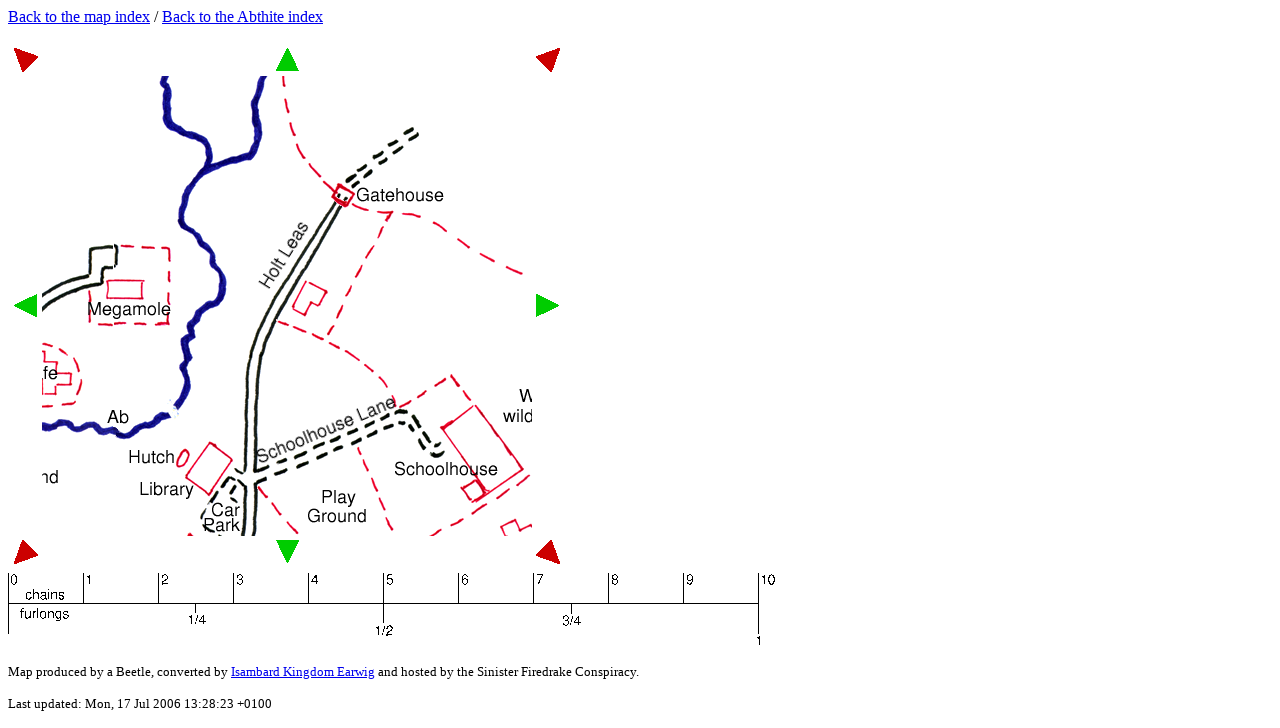

--- FILE ---
content_type: text/html
request_url: http://abthite.org/map/map.05.03.html
body_size: 1042
content:
<html>
<head>
<title>Village of Abthite</title>
</head>
<body>
<p><a href='index.html'>Back to the map index</a> /
<a href="/">Back to the Abthite index</a></p>
<table>
<tr valign=top>
<td>
<table>
<tr valign=center>
<td>
<a href=map.04.02.html><img border=0 src=nw.png height=24 width=24></a>
</td>
<td align=center>
<a href=map.05.02.html><img border=0 src=n.png height=23 width=23></a>
</td>
<td>
<a href=map.06.02.html><img border=0 src=ne.png height=24 width=24></a>
</td>
</tr>
<tr valign=center>
<td valign=center>
<a href=map.04.03.html><img border=0 src=w.png height=23 width=23></a>
</td>
<td>
<table border=0 cellspacing=0 cellpadding=0>

<tr>

<td><a href="map.04.02.html"><img border=0 src=map.04.02.png width=163 height=153 usemap="#map4_2"></a></td>

<td><a href="map.05.02.html"><img border=0 src=map.05.02.png width=164 height=153 usemap="#map5_2"></a></td>

<td><a href="map.06.02.html"><img border=0 src=map.06.02.png width=163 height=153></a></td>

</tr>

<tr>

<td><a href="map.04.03.html"><img border=0 src=map.04.03.png width=163 height=154 usemap="#map4_3"></a></td>

<td><img border=0 src=map.05.03.png width=164 height=154></td>

<td><a href="map.06.03.html"><img border=0 src=map.06.03.png width=163 height=154 usemap="#map6_3"></a></td>

</tr>

<tr>

<td><a href="map.04.04.html"><img border=0 src=map.04.04.png width=163 height=153 usemap="#map4_4"></a></td>

<td><a href="map.05.04.html"><img border=0 src=map.05.04.png width=164 height=153 usemap="#map5_4"></a></td>

<td><a href="map.06.04.html"><img border=0 src=map.06.04.png width=163 height=153 usemap="#map6_4"></a></td>

</tr>

</table>
<td valign=center>
<a href=map.06.03.html><img border=0 src=e.png height=23 width=23></a>
</td>
</tr>
<tr valign=center>
<td>
<a href=map.04.04.html><img border=0 src=sw.png height=24 width=24></a>
</td>
<td align=center>
<a href=map.05.04.html><img border=0 src=s.png height=23 width=23></a>
</td>
<td>
<a href=map.06.04.html><img border=0 src=se.png height=24 width=24></a>
</td>
</tr>
</table>
</td><td valign=top>

</td></tr></table>
<img border=0 src="scale.png" width=770 height=78 alt="scale">

<map name="map">

</map>

<map name="map">

</map>

<map name="map4_3">

<area alt="Megamole&#39;s house" href="list.html#Megamoleshouse" shape=poly coords="76,15,127,18,127,96,46,96,46,59,61,56,61,41,75,40">

<area alt="Rafe&#39;s house" href="list.html#Rafeshouse" shape=poly coords="0,115,11,115,35,133,39,150,38,153,0,153">

</map>

<map name="map6_3">

<area alt="Where the wild things are" href="list.html#Wherethewildthingsare" shape=poly coords="129,153,162,153">

</map>

<map name="map4_4">

<area alt="Rafe&#39;s house" href="list.html#Rafeshouse" shape=poly coords="38,0,35,19,0,20,0,0">

<area alt="Hutch" href="list.html#Hutch" shape=poly coords="85,63,148,63,148,84,85,84">

<area alt="Library" href="list.html#Library" shape=poly coords="162,108,142,92,162,65">

<area alt="Pavilion" href="list.html#Pavilion" shape=poly coords="147,149,151,152,145,152">

</map>

<map name="map5_4">

<area alt="Library" href="list.html#Library" shape=poly coords="4,59,27,77,4,112,0,108,0,64">

<area alt="Playground" href="list.html#Playground" shape=poly coords="52,101,150,60,163,92,163,152,96,152">

</map>

<map name="map6_4">

<area alt="Playground" href="list.html#Playground" shape=poly coords="0,94,23,152,0,152">

<area alt="Schoolhouse" href="list.html#Schoolhouse" shape=poly coords="105,21,155,86,103,121,91,105,107,95,71,44">

<area alt="Where the wild things are" href="list.html#Wherethewildthingsare" shape=poly coords="162,46,129,46,129,0,162,0">

</map>

<p><font size=-1>Map produced by a Beetle, converted by
<a href="http://www.earwigs.org/">Isambard Kingdom Earwig</a> and hosted
by the Sinister Firedrake Conspiracy.</font></p>
<p><font size=-1>Last updated: Mon, 17 Jul 2006 13:28:23 +0100</font></p>

</body>
</html>
